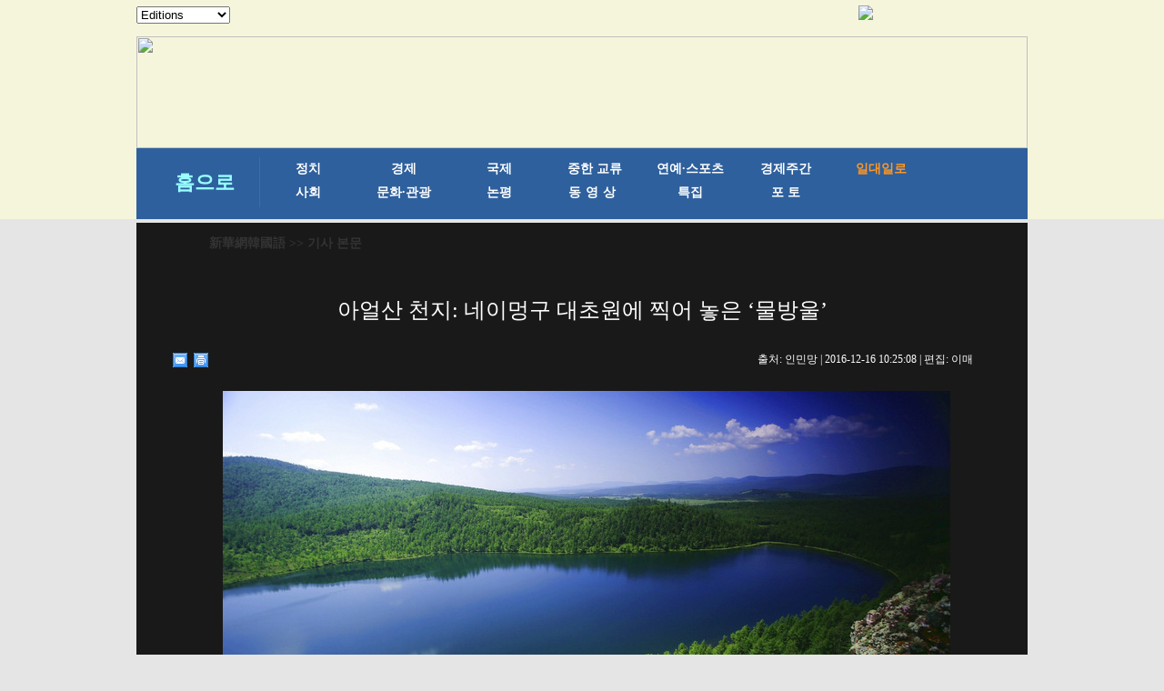

--- FILE ---
content_type: text/html; charset=utf-8
request_url: http://kr.xinhuanet.com/2016-12/16/c_135910146.htm
body_size: 5582
content:
<!DOCTYPE html>
<html>
<head>
<meta http-equiv="Content-Type" content="text/html; charset=utf-8" /><meta name="publishid" content="135910146.11.3.0"/><meta name="pageid" content="11267.11144.0.0.1177336.0.0.0.0.0.113832.135910146"/>
<meta content="width=device-width, initial-scale=1.0, minimum-scale=1.0, maximum-scale=1.0,user-scalable=no" name="viewport" id="viewport" media="screen and (min-width:0px) and (max-width: 767px)" />
<meta name="apple-mobile-web-app-capable" content="yes" />
<meta name="apple-mobile-web-app-status-bar-style" content="black" />
<meta content="telephone=no" name="format-detection" />
<title>
아얼산 천지: 네이멍구 대초원에 찍어 놓은 ‘물방울’
</title>
<meta name="keywords" content="네이멍구,아얼산 천지
<meta name="description" content="아얼산 천지: 네이멍구 대초원에 찍어 놓은 ‘물방울’네이멍구(內蒙古)자치구의 아얼산(阿爾山) 천지는 특별히 보호되고 있는 용암 지형, 삼림 경관과 천지 등으로 이루어진 호수 위주의 자연보호구역이다.
<meta name="source" content="" />
<meta name="robots" content="index,follow" />
<meta name="googlebot" content="index, archive, follow" />
<meta name="section" content="Russian" />
<meta name="subsection" content="" />
<link href="http://kr.xinhuanet.com/xl1/css/style.css" rel="stylesheet" type="text/css" />
<link href="http://www.xinhuanet.com/static/2015/css/common_new_v1.css" rel="stylesheet" type="text/css" />
<link rel="stylesheet" type="text/css" href="http://kr.xinhuanet.com/xl1/css/mobile.css" media="screen and (min-width:0px) and (max-width: 767px)" />
<script type="text/javascript" src="http://kr.xinhuanet.com/xl1/css/jq.js"></script>
<script src="http://kr.xinhuanet.com/xl1/css/share.js"></script><script src="http://kr.xinhuanet.com/xl1/css/share.js"></script>
<link rel="stylesheet" href="http://bdimg.share.baidu.com/static/api/css/share_style0_16.css?v=6aba13f0.css" />
<link rel="stylesheet" href="http://bdimg.share.baidu.com/static/api/css/share_popup.css?v=240f357d.css" />
<link rel="stylesheet" href="http://bdimg.share.baidu.com/static/api/css/select_share.css?v=15f56735.css" />
</head>
<body>
<div id="mobileHeader" class="domMobile">
<a href="http://www.xinhuanet.com/" class="logo"></a> <a href="http://kr.xinhuanet.com/m/index.htm" class="home">新華網韓國語</a> <span class="arrow"></span> <span class="right"><i></i></span>
<div class="mobileNavList clearfix">
<style>
#mobileHeader .mobileNavList { background:#ededed;}
#mobileHeader .nav_mobile a { float:none; width:100%; padding:0;}
#mobileHeader .nav_mobile ul{margin-top:10px; }
#mobileHeader .nav_mobile li{float: left;width: 33%;height: 36px;padding:0 10px;margin-bottom:15px;overflow: hidden;background: rgba(237,237,237,1);box-sizing:border-box;-moz-box-sizing:border-box; -webkit-box-sizing:border-box;}
#mobileHeader .nav_mobile li a{display: block;line-height: 34px;text-align:center;color: #555;font-size: 16px;background: #fff;border: 1px solid #d8d8d8;-moz-border-radius: 5px;-webkit-border-radius: 5px;border-radius: 5px;}
</style>
<div class="nav_mobile">
<ul class="clearfix">
<li> <a href="http://kr.xinhuanet.com/m/index.htm" title="">홈페이지</a> </li>
<li> <a href="http://kr.xinhuanet.com/m/gd.htm" title="">최신뉴스</a> </li>
<li> <a href="http://kr.xinhuanet.com/m/zz.htm" title="">정치</a> </li>
<li> <a href="http://kr.xinhuanet.com/m/jj.htm" title="">경제</a> </li>
<li> <a href="http://kr.xinhuanet.com/m/sh.htm" title="">사회</a> </li>
<li> <a href="http://kr.xinhuanet.com/m/tp.htm" title="">포토</a> </li>
<li> <a href="http://kr.xinhuanet.com/m/zhjl.htm" title="">중한교류</a></li>
<li> <a href="http://kr.xinhuanet.com/m/sp.htm" title="">핫 TV</a> </li>
<li> <a href="http://kr.xinhuanet.com/m/wh.htm" title="">문화</a> </li>
<li> <a href="http://kr.xinhuanet.com/m/wt.htm" title="">연예</a> </li>
<li> <a href="http://kr.xinhuanet.com/m/gg.htm" title="">관광</a> </li>
<li> <a href="http://kr.xinhuanet.com/m/pl.htm" title="">오피니언</a> </li>
<li> <a href="http://kr.xinhuanet.com/m/zhsy.htm" title="">생생 중국어</a> </li>
</ul>
</div>
</div>
</div>
<!--导航栏-->
<div class="daohang">
<iframe src="../../ejymdhl.htm" width="100%" frameborder="0" scrolling="No" height="241px"></iframe>
</div>
<div class="zhengwen">
<!--当前显示位置-->
<div class="con_title">
<p><a href="http://kr.xinhuanet.com/index.htm" target="_blank">新華網韓國語</a> >> 기사 본문</p>
</div>
<div class="clear"></div>
<div class="tupian">
<div class="tupian_biaoti">
<h1>
아얼산 천지: 네이멍구 대초원에 찍어 놓은 ‘물방울’
</h1>
</div>
<div class="tupian_dayin">
<div class="tupian_dayin_left">
<div class="bdsharebuttonbox"></a><a href="#" class="bds_mail" data-cmd="mail" title="이메일로 보내기"></a><a href="#" class="bds_print" data-cmd="print" title="인쇄"></a></div>
<script>window._bd_share_config={"common":{"bdSnsKey":{},"bdText":"","bdMini":"2","bdMiniList":false,"bdPic":"","bdStyle":"0","bdSize":"16"},"share":{},"selectShare":{"bdContainerClass":null,"bdSelectMiniList":["mail","print"]}};with(document)0[(getElementsByTagName('head')[0]||body).appendChild(createElement('script')).src='http://bdimg.share.baidu.com/static/api/js/share.js?v=89860593.js?cdnversion='+~(-new Date()/36e5)];</script>
</div>
<div class="tupian_dayin_right">
<p>
출처:
인민망 
| 
2016-12-16 10:25:08
| 편집: 
이매
</p>
</div>
<div class="clear"></div>
</div>
<div class="tupian_tushuo">
<span id="content" class="hei14">
<p align="center"><a href="c_135910146_2.htm"><img id="{F30A93F0-392D-47E2-87B6-8FCB3EE003DB}" border="0" alt="      :                 &lsquo;   &rsquo;" src="135910146_14818545064551n.jpg" /></a></p>
<p>   네이멍구(內蒙古)자치구의 아얼산(阿爾山) 천지는 특별히 보호되고 있는 용암 지형, 삼림 경관과 천지 등으로 이루어진 호수 위주의 자연보호구역이다.</p>
<p>   하늘에서 내려다보는 천지는 마치 웅장하고 아름다운 고산 꼭대기에 물 한 방울을 콕 찍어 놓은 듯하고, 무성한 숲과 들판의 진달래꽃이 사방을 빽빽하게 둘러싸고 있다. 호수는 오랜 가뭄 끝에도 마르지 않고, 오랜 폭우 끝에도 넘치지 않는다. 거울과 같은 천지 호수의 수면에는 푸른 산과 나무, 파란 하늘과 하얀 구름이 비친다. 매년 봄과 여름이 교차하는 시점이 되면 산속에는 이슬이 맺히고 산 꼭대기에는 옅은 안개가 피어오르며, 만발한 진달래꽃이 호수 주위를 수놓아 천지만의 독특한 자연 경관이 펼쳐진다. </p>
<p>   원문 출처: 인민망(人民網)</p>
<p>
</span>
<div width="100%">
<p>
<center>
<div id="div_page_roll1" style="display:none">&nbsp;&nbsp; <span class="page-Article">1</span> <a href="http://kr.xinhuanet.com/2016-12/16/c_135910146_2.htm" class="page-Article">2</a> <a href="http://kr.xinhuanet.com/2016-12/16/c_135910146_3.htm" class="page-Article">3</a> <a href="http://kr.xinhuanet.com/2016-12/16/c_135910146_4.htm" class="page-Article">4</a> <a href="http://kr.xinhuanet.com/2016-12/16/c_135910146_5.htm" class="page-Article">5</a> <a href="http://kr.xinhuanet.com/2016-12/16/c_135910146_6.htm" class="page-Article">6</a> <a href="http://kr.xinhuanet.com/2016-12/16/c_135910146_2.htm"><img width="34" height="21" align="center" border="0" src="http://www.xinhuanet.com/photo/static/articler.gif" class="abc" /></a>&nbsp;&nbsp;</div>
<div id="div_currpage">&nbsp;&nbsp; <span class="page-Article">1</span> <a href="http://kr.xinhuanet.com/2016-12/16/c_135910146_2.htm" class="page-Article">2</a> <a href="http://kr.xinhuanet.com/2016-12/16/c_135910146_3.htm" class="page-Article">3</a> <a href="http://kr.xinhuanet.com/2016-12/16/c_135910146_4.htm" class="page-Article">4</a> <a href="http://kr.xinhuanet.com/2016-12/16/c_135910146_5.htm" class="page-Article">5</a> <a href="http://kr.xinhuanet.com/2016-12/16/c_135910146_6.htm" class="page-Article">6</a> <a href="http://kr.xinhuanet.com/2016-12/16/c_135910146_2.htm"><img width="34" height="21" align="center" border="0" src="http://www.xinhuanet.com/photo/static/articler.gif" class="abc" /></a>&nbsp;&nbsp;</div>
</center>
</p>
</div>
<script language="javascript">function turnpage(page){  document.all("div_currpage").innerHTML = document.all("div_page_roll"+page).innerHTML;}</script>
</div>
<div class="fenxiang">
<div class="bdsharebuttonbox"><a href="#" class="bds_xinhua" data-cmd="xinhua" title="신화웨이보로 공유하기"></a><a href="#" class="bds_twi" data-cmd="twi" title="트위터로 공유하기"></a><a href="#" class="bds_fbook" data-cmd="fbook" title="페이스북으로 공유하기"></a><a href="#" class="bds_tsina" data-cmd="tsina" title="시나웨이보로 공유하기"></a><a href="#" class="bds_renren" data-cmd="renren" title="런런으로 공유하기"></a><a href="#" class="bds_weixin" data-cmd="weixin" title="웨이신으로 공유하기"></a></div>
<script>window._bd_share_config={"common":{"bdSnsKey":{},"bdText":"","bdMini":"2","bdMiniList":false,"bdPic":"","bdStyle":"0","bdSize":"16"},"share":{},"selectShare":{"bdContainerClass":null,"bdSelectMiniList":["xinhua","twi","fbook","tsina","renren","weixin"]}};with(document)0[(getElementsByTagName('head')[0]||body).appendChild(createElement('script')).src='http://bdimg.share.baidu.com/static/api/js/share.js?v=89860593.js?cdnversion='+~(-new Date()/36e5)];</script>
</div>
<div class="clear"></div>
</div>
</div>
<div class="zhngwen2">
<div class="zhngwen3_kuai1">
<div class="zhngwen3_kuai1_lanbiao">
<p>핫 갤러리</p>
</div>
<div class="zhngwen3_kuai1_tu">
<div class="zhngwen3_kuai1_tu1">
<a href="http://kr.xinhuanet.com/2016-12/15/c_135904860.htm" target="_blank"><img src="../../titlepic/135904860_1481767916129_title1n.jpg" width="153" height="101" border="0" alt="2016년 &lsquo;중국 스마트 제조&rsquo;의 놀라운 순간" /></a>
<p><a href="http://kr.xinhuanet.com/2016-12/15/c_135904860.htm" target="_blank">2016년 ‘중국 스마트 제조’의 놀라운 순간</a></p>
</div>
<div class="zhngwen3_kuai1_tu1">
<a href="http://kr.xinhuanet.com/2016-12/14/c_135904979.htm" target="_blank"><img src="../../titlepic/135904979_1481698043374_title1n.png" width="153" height="101" border="0" alt="안후이 광부 초상화...붉은 안전모에 탄가루 투성이 된 얼굴 화제" /></a>
<p><a href="http://kr.xinhuanet.com/2016-12/14/c_135904979.htm" target="_blank">안후이 광부 초상화...붉은 안전모에 탄가루 투성이 된 얼굴 화제</a></p>
</div>
<div class="zhngwen3_kuai1_tu1">
<a href="http://kr.xinhuanet.com/2016-12/13/c_135900785.htm" target="_blank"><img src="../../titlepic/135900785_1481590979298_title1n.jpg" width="153" height="101" border="0" alt="구테흐스 9대 유엔 사무총장 취임 선서" /></a>
<p><a href="http://kr.xinhuanet.com/2016-12/13/c_135900785.htm" target="_blank">구테흐스 9대 유엔 사무총장 취임 선서</a></p>
</div>
<div class="zhngwen3_kuai1_tu1">
<a href="http://kr.xinhuanet.com/2016-12/09/c_135893575.htm" target="_blank"><img src="../../titlepic/135893575_1481270828691_title1n.jpg" width="153" height="101" border="0" alt="[속보] 박근혜 韓 대통령 탄핵소추안 가결" /></a>
<p><a href="http://kr.xinhuanet.com/2016-12/09/c_135893575.htm" target="_blank">[속보] 박근혜 韓 대통령 탄핵소추안 가결</a></p>
</div>
<div class="zhngwen3_kuai1_tu1">
<a href="http://kr.xinhuanet.com/2016-12/08/c_135887738.htm" target="_blank"><img src="../../titlepic/135887738_1481101829241_title1n.jpg" width="153" height="101" border="0" alt="귀요미와 큰 개의 따스한 사진들" /></a>
<p><a href="http://kr.xinhuanet.com/2016-12/08/c_135887738.htm" target="_blank">귀요미와 큰 개의 따스한 사진들</a></p>
</div>
<div class="zhngwen3_kuai1_tu1">
<a href="http://kr.xinhuanet.com/2016-12/08/c_135887622.htm" target="_blank"><img src="../../titlepic/135887622_1481096839209_title1n.png" width="153" height="101" border="0" alt="중국 간쑤성 동부 눈이 내리지 않아 가뭄으로 고민" /></a>
<p><a href="http://kr.xinhuanet.com/2016-12/08/c_135887622.htm" target="_blank">중국 간쑤성 동부 눈이 내리지 않아 가뭄으로 고민</a></p>
</div>
<div class="zhngwen3_kuai1_tu1">
<a href="http://kr.xinhuanet.com/2016-12/07/c_135887370.htm" target="_blank"><img src="../../titlepic/135887370_1481089061025_title1n.jpg" width="153" height="101" border="0" alt="대설에, 동계 수영" /></a>
<p><a href="http://kr.xinhuanet.com/2016-12/07/c_135887370.htm" target="_blank">대설에, 동계 수영</a></p>
</div>
<div class="zhngwen3_kuai1_tu1">
<a href="http://kr.xinhuanet.com/2016-12/07/c_135884326.htm" target="_blank"><img src="../../titlepic/135884326_1481081905338_title1n.png" width="153" height="101" border="0" alt="고액 연봉 포기하고 고향에서 젖소 키우는 박사 출신 낙농업자" /></a>
<p><a href="http://kr.xinhuanet.com/2016-12/07/c_135884326.htm" target="_blank">고액 연봉 포기하고 고향에서 젖소 키우는 박사 출신 낙농업자</a></p>
</div>
<div class="zhngwen3_kuai1_tu1">
<a href="http://kr.xinhuanet.com/2016-12/06/c_135884152.htm" target="_blank"><img src="../../titlepic/135884152_1480994736059_title1n.png" width="153" height="101" border="0" alt="남극 중산기지 부근서 노니는 귀여운 물범들" /></a>
<p><a href="http://kr.xinhuanet.com/2016-12/06/c_135884152.htm" target="_blank">남극 중산기지 부근서 노니는 귀여운 물범들</a></p>
</div>
<div class="zhngwen3_kuai1_tu1">
<a href="http://kr.xinhuanet.com/2016-12/05/c_135881935.htm" target="_blank"><img src="../../titlepic/135881935_1480922172380_title1n.jpg" width="153" height="101" border="0" alt="징광선에 무료열차 있는 줄 전혀 모르고 있었다!" /></a>
<p><a href="http://kr.xinhuanet.com/2016-12/05/c_135881935.htm" target="_blank">징광선에 무료열차 있는 줄 전혀 모르고 있었다!</a></p>
</div>
</div>
<div class="gengduo"></div>
<div class="clear"></div>
</div>
<div class="zhngwen3_kuai1">
<div class="zhngwen3_kuai1_lanbiao">
<p>최신 기사</p>
</div>
<div class="zhngwen3_kuai1_tu">
<div class="zhngwen3_kuai1_tu1">
<a href="http://kr.xinhuanet.com/2016-12/16/c_135910158.htm" target="_blank"><img src="../../titlepic/135910158_1481854988123_title1n.png" width="153" height="101" border="0" alt="中 첫 해외 위성 지상수신소 &lsquo;북극소&rsquo; 시범운영 가동" /></a>
<p><a href="http://kr.xinhuanet.com/2016-12/16/c_135910158.htm" target="_blank">中 첫 해외 위성 지상수신소 ‘북극소’ 시범운영 가동</a></p>
</div>
<div class="zhngwen3_kuai1_tu1">
<a href="http://kr.xinhuanet.com/2016-12/16/c_135910146.htm" target="_blank"><img src="../../titlepic/135910146_1481854815395_title1n.jpg" width="153" height="101" border="0" alt="아얼산 천지: 네이멍구 대초원에 찍어 놓은 &lsquo;물방울&rsquo;" /></a>
<p><a href="http://kr.xinhuanet.com/2016-12/16/c_135910146.htm" target="_blank">아얼산 천지: 네이멍구 대초원에 찍어 놓은 ‘물방울’</a></p>
</div>
<div class="zhngwen3_kuai1_tu1">
<a href="http://kr.xinhuanet.com/2016-12/16/c_135908039.htm" target="_blank"><img src="../../titlepic/135908035_1_title1n.jpg" width="153" height="101" border="0" alt="량셴차이, 50년 동안 지켜오고 있는 핸드메이드 도자기 계승자" /></a>
<p><a href="http://kr.xinhuanet.com/2016-12/16/c_135908039.htm" target="_blank">량셴차이, 50년 동안 지켜오고 있는 핸드메이드 도자기 계승자</a></p>
</div>
<div class="zhngwen3_kuai1_tu1">
<a href="http://kr.xinhuanet.com/2016-12/16/c_135898284.htm" target="_blank"><img src="../../titlepic/135898284_1481788055325_title1n.jpg" width="153" height="101" border="0" alt="2016년 세계 정계에서 역사 속으로 사라진 인물들" /></a>
<p><a href="http://kr.xinhuanet.com/2016-12/16/c_135898284.htm" target="_blank">2016년 세계 정계에서 역사 속으로 사라진 인물들</a></p>
</div>
<div class="zhngwen3_kuai1_tu1">
<a href="http://kr.xinhuanet.com/2016-12/16/c_135908237.htm" target="_blank"><img src="../../titlepic/135908237_1481791025604_title1n.jpg" width="153" height="101" border="0" alt="&ldquo;귀취등(鬼吹燈)&rdquo; 예고편 공개:" /></a>
<p><a href="http://kr.xinhuanet.com/2016-12/16/c_135908237.htm" target="_blank">“귀취등(鬼吹燈)” 예고편 공개:</a></p>
</div>
<div class="zhngwen3_kuai1_tu1">
<a href="http://kr.xinhuanet.com/2016-12/16/c_135908241.htm" target="_blank"><img src="../../titlepic/135908241_1481791581648_title1n.jpg" width="153" height="101" border="0" alt="&ldquo;28세 미성년&rdquo; 흥행 수입 1억 초과, 니니 일인이역 연기 폭발" /></a>
<p><a href="http://kr.xinhuanet.com/2016-12/16/c_135908241.htm" target="_blank">“28세 미성년” 흥행 수입 1억 초과, 니니 일인이역 연기 폭발</a></p>
</div>
<div class="zhngwen3_kuai1_tu1">
<a href="http://kr.xinhuanet.com/2016-12/16/c_135908281.htm" target="_blank"><img src="../../titlepic/135908281_1481792122098_title1n.jpg" width="153" height="101" border="0" alt="바이바이허, 보이시한 스타일 표지사진 공개" /></a>
<p><a href="http://kr.xinhuanet.com/2016-12/16/c_135908281.htm" target="_blank">바이바이허, 보이시한 스타일 표지사진 공개</a></p>
</div>
<div class="zhngwen3_kuai1_tu1">
<a href="http://kr.xinhuanet.com/2016-12/15/c_135907702.htm" target="_blank"><img src="../../titlepic/135907702_1481780639142_title1n.png" width="153" height="101" border="0" alt="상하이 디즈니랜드 첫 크리스마스 시즌 모드 진입...오리지널 국제전통 축전 체험" /></a>
<p><a href="http://kr.xinhuanet.com/2016-12/15/c_135907702.htm" target="_blank">상하이 디즈니랜드 첫 크리스마스 시즌 모드 진입...오리지널 국제전통 축전 체험</a></p>
</div>
<div class="zhngwen3_kuai1_tu1">
<a href="http://kr.xinhuanet.com/2016-12/15/c_135907580.htm" target="_blank"><img src="../../titlepic/135907580_1481776748275_title1n.png" width="153" height="101" border="0" alt="위안산산 화이트 수트 패션 화보, 세련된 스타일링에 시크함 과시" /></a>
<p><a href="http://kr.xinhuanet.com/2016-12/15/c_135907580.htm" target="_blank">위안산산 화이트 수트 패션 화보, 세련된 스타일링에 시크함 과시</a></p>
</div>
<div class="zhngwen3_kuai1_tu1">
<a href="http://kr.xinhuanet.com/2016-12/15/c_135907155.htm" target="_blank"><img src="../../titlepic/135907155_1481767246691_title1n.png" width="153" height="101" border="0" alt="상하이 길거리에 나타난 빅카메라 렌즈 '시선강탈'" /></a>
<p><a href="http://kr.xinhuanet.com/2016-12/15/c_135907155.htm" target="_blank">상하이 길거리에 나타난 빅카메라 렌즈 '시선강탈'</a></p>
</div>
</div>
<div class="clear"></div>
</div>
<div class="gengduo"></div>
<div class="clear"></div>
</div>
</div>
</div>
<div class="footer">
<div class="tiao_h"></div>
<div class="tiao_h2">
<ul>
<li><a href="http://kr.xinhuanet.com/2014-02/10/c_133068485.htm" target="_blank">新華網韓國語</a></li>
<li>|</li>
<li><a href="http://kr.xinhuanet.com/2014-01/24/c_133068500.htm" target="_blank">이용약관</a></li>
<li>|</li>
<li><a href="http://kr.xinhuanet.com/2014-01/24/c_133068538.htm" target="_blank">제휴제안</a></li>
<li>|</li>
<li><a href="http://kr.xinhuanet.com/2014-01/24/c_133068572.htm" target="_blank">기사제보</a></li>
<li>|</li>
<li><a href="http://kr.xinhuanet.com/2014-01/24/c_133068604.htm" target="_blank">광고문의</a></li>
<li>|</li>
<li><a href="http://kr.xinhuanet.com/2014-01/24/c_133068621.htm" target="_blank">오시는 길</a></li>
</ul>
</div>
<p>주소: 베이징시 시청(西城)구 쉬안우먼시다제(宣武門西大街) 갑(甲) 129호</p>
<div class="clear"></div>
<p>Tel:+86-10-8805-0871 | E-mail: xinhuakorea@126.com</p>
<div class="clear"></div>
<h4>Copyright 2000-2016 XINHUANET.com All Rights Reserved. 신화망 한국어판에서 게재된 신화사 및 신화망 각종</h4>
<h5>콘텐츠(기사)는 저작권법의 보호를 받은 바, 무단 전재, 복사, 배포 등을 금합니다.</h5>
<div class="clear"></div>
</div>
<script>
//菜单
$("#mobileHeader .right").click(function(){
		var $_this = $(this),
			$_mobileNavList = $("#mobileHeader .mobileNavList");
		if(!$_this.hasClass("open")){
			$_this.addClass("open");
			$_mobileNavList.animate({height:520}, 200);
		}else{
			$_this.removeClass("open");
			$_mobileNavList.animate({height:0}, 200);
		}
	});
</script> 
<div style="display:none"><div id="fwl">010020071350000000000000011100001359101461</div><script type="text/javascript" src="http://webd.home.news.cn/webdig.js?z=1"></script><script type="text/javascript">wd_paramtracker("_wdxid=010020071350000000000000011100001359101461")</script><noscript><img src="http://webd.home.news.cn/1.gif?z=1&_wdxid=010020071350000000000000011100001359101461" border="0" /></noscript></div>   </body>
</html>

--- FILE ---
content_type: text/html; charset=utf-8
request_url: http://kr.xinhuanet.com/ejymdhl.htm
body_size: 2887
content:
<!DOCTYPE html PUBLIC "-//W3C//DTD XHTML 1.0 Transitional//EN" "http://www.w3.org/TR/xhtml1/DTD/xhtml1-transitional.dtd">
<html xmlns="http://www.w3.org/1999/xhtml">
<head>
<meta http-equiv="Content-Type" content="text/html; charset=utf-8" /><meta name="publishid" content="1168625.0.1002.0"/>
<meta name="nodeid" content="0"/>
<meta name="nodename" content="" />

<script src="http://www.xinhuanet.com/global/js/pageCore.js"></script>
<title>无标题文档</title>
    <meta name="description" content=" " />
<style type="text/css">
<!--
@charset "utf-8";
/* CSS Document 20120223 */
/*基础制作页面组件*/
html, body, div, p, hr, pre, h1, h2, h3, h4, h5, h6, table, tr, td, th, tfoot, tbody, thead, form, fieldset, input, textarea, label, ul, ol, dl, li, dt, dd, a, img, iframe { margin: 0; padding: 0; border: 0; outline: none; list-style: none; font-weight: normal; }
* html { _background-image: url(about:blank); _background-attachment: fixed; }
article, aside, dialog, footer, #header, section, footer, nav, figure, menu { display: block; }
li { list-style-type: none; }
a { text-decoration: none; outline: none; color: #333; }
a:hover { text-decoration: underline; }
table { border-collapse: collapse; border-spacing: 0; margin: 0 auto; clear: both; }
fieldset, img { border: 0; }
em { font-style: normal; }
hr { height: 0; clear: both; }
.none { display: none; }
.clearfix {
*zoom: 1; clear: both; height: 0; margin: 0; padding: 0; display: inline; _overflow: hidden; }
.clearfix:after { display: inline; overflow: hidden; clear: both; height: 0; visibility: hidden; content: "."; }
* html .clearfix { zoom: 1; }
/* IE6 */
*:first-child + html .clearfix { zoom: 1; }
/* IE7 */
.clear { clear: both; }
q:before, q:after { content: ''; }
a img { border: none; }
.oclear { overflow: auto; zoom: 1; }
.align_c { text-align: center; }
.align_l { text-align: left; }
/* =body*/
body { background-color: #f5f5dc; }
.bg_top { height: 40px; background: url(http://www.xinhuanet.com/20140318hy/images/bg_top.jpg) repeat-x; }
.bn_top { width: 980px; margin: 0 auto; height: 30px; }
.bn_left { float: left; width: 120px; padding-top: 7px; }
.bn_right { float: right; width: 186px; padding-top: 6px; }
.bn_right2 { float: right; width: 288px; padding-top: 8px; }
.bn_right2 ul { list-style: none; height: 30px; }
.bn_right2 li { float: left; margin-left: 10px; }
.bg_bgan { }
#navi { height: 70px; }
.bg_bner { width: 980px; height: 123px; margin: 0 auto; }
.bg_dht { width: 980px; z-index: 10; height: 80px; margin: 0 auto; margin-top: -40px; }
.clear { height: 0; clear: both; margin: 0; padding: 0; }
/* 导航条滚动*/
/* 导航条滚动*/
#menu { z-index: 4; text-align: center; margin: 0 auto; padding: 10px 0; }
.default { width: 980px; height: 60px; line-height: 26px; background-color: #2e609d; }
.default span { width: 120px; color: #FFFFFF; line-height: 55px; float: left; margin-left: 15px; border-right: 1px solid #3e6ca7 }
.default span a { color: #99FFFF; font-size: 22px; font-weight: bold }
.navc { width: 980px; margin: 0 auto }
.fixed { position: fixed; top: -5px; left: 0; width: 100%; height: 50px; line-height: 25px; background-color: #2e609d; }
.fixed span { width: 120px; color: #FFFFFF; line-height: 55px; float: left; margin-left: 15px; border-right: 1px solid #3e6ca7 }
.fixed span a { color: #99FFFF; font-size: 22px; font-weight: bold }
.nav { width: 980px; margin: 0px auto 10px; background-color: #2e609d; text-align: center; }
ul#topnav { margin: 0 30px; list-style: none; position: relative; background-color: #2e609d; }
ul#topnav li { width: 105px; float: left; text-align: center; }
ul#topnav li:hover { }
ul#topnav li.on .a1 { background-color: #2e609d; text-align: center; display: block; color: #87e8f4; font-weight: bold; font-size: 18px; font-family: Dotum; text-decoration: none; margin-left: 10px; }
ul#topnav .nys a { color: #ff9724 }
ul#topnav li a { text-align: center; display: block; padding: 0px 0px 0px 0px; color: #fff; font-weight: bold; font-size: 14px; font-family: Dotum; text-decoration: none; padding: 0 5px; }
ul#topnav li a:hover { z-index: 9999; color: #ff9724; text-decoration: underline; text-decoration: none; }
ul#topnav li span { width: 978px; margin-left: 0; text-align: left; float: left; padding: 0px; position: absolute; left: 0; top: 50px; display: none; background: #f4f2f3; color: #0d76c6; -moz-border-radius-bottomright: 5px; -khtml-border-radius-bottomright: 5px; -webkit-border-bottom-right-radius: 5px; -moz-border-radius-bottomleft: 5px; -khtml-border-radius-bottomleft: 5px; -webkit-border-bottom-left-radius: 5px; line-height: 25px; height: 28px; border: 1px solid #dfdbdc; border-top: 0; font-size: 14px; font-family: Dotum; }
ul#topnav li:hover span { display: block; }
ul#topnav li span a { padding: 0px; font-size: 14px; display: inline; color: #0d76c6; font-weight: bold; font-family: Dotum; }
ul#topnav li span a:hover { text-decoration: underline; }
ul#topnav li.da_zi { color: #ffffff; font-weight: bold; font-size: 20px; font-family: 宋体, Courier, monospace; margin-left: 9px; margin-right: 9px; }
ul#topnav li.da_zi a { color: #ffffff; font-weight: bold; font-size: 20px; font-family: 宋体, Courier, monospace; }
ul#topnav li.da_zi:hover { background: none; }
.fd { width: 100px; height: 200px; position: fixed; right: 20px; bottom: 30px; background: none; }
-->
</style>
</head>
<body>
<!--导航栏-->
<div class="bg_top">
<div class="bn_top">
<div class="bn_left">
<select id="Select1" class="hui121" name="select1" onchange="javascript:window.open(this.options[this.selectedIndex].value);this.selectedIndex=0" size="1">
<option>Editions</option>
<option value="http://english.news.cn/">English</option>
<option value="http://english.news.cn/">Global Edition</option>
<option value="http://www.xinhuanet.com/english2010/china/index.htm"> China Edition</option>
<option value="http://arabic.news.cn">Arabic</option>
<option value="http://www.xinhuanet.com/">Chinese(GB)</option>
<option value="http://big5.xinhuanet.com/gate/big5/www.xinhuanet.com"> Chinese(Big5)</option>
<option value="http://french.news.cn">French</option>
<option value="http://jp.xinhuanet.com/">Japanese</option>
<option value="http://russian.news.cn">Russian</option>
<option value="http://spanish.xinhuanet.com/">Spanish</option>
<option value="http://german.xinhuanet.com/">Deutsch</option>
</select>
</div>
<div class="bn_right"> <a href="javascript:;" onclick="this.style.behavior='url(#default#homepage)';this.setHomePage('http://www.news.cn');" title="시작페이지로"> <img src="http://www.xinhuanet.com/20140318hy/images/bg_swsy.jpg" /></a> </div>
</div>
</div>
<div class="bg_bgan">
<div class="bg_bner"><img height="123" src="http://www.xinhuanet.com/20140318hy/images/bg_banner.jpg" width="980" /></div>
</div>
<div id="navi">
<div id="menu" class="default">
<div class="navc">
<span><a href="http://kr.xinhuanet.com/index.htm" target="_parent" style="background-image:none">홈으로</a></span>
<ul id="topnav">
<li>
<a class="a1" href="http://kr.xinhuanet.com/politics/index.htm" target="_parent">정치</a>
</li>
<li>
<a class="a1" href="http://kr.xinhuanet.com/economic/index.htm" target="_parent">경제</a>
</li>
<li>
<a class="a1" href="http://kr.xinhuanet.com/world/index.htm" target="_parent">국제</a>
</li>
<li>
<a class="a1" href="http://kr.xinhuanet.com/communication/index.htm" target="_parent">중한 교류</a>
</li>
<li>
<a class="al" href="http://kr.xinhuanet.com/photos/culture_sports.htm" target="_parent">연예·스포츠</a>
</li>
<li>
<a class="a1" href="http://kr.xinhuanet.com/special/economic_review/index.htm" target="_parent">경제주간</a>
</li>
<li class="nys">
<a class="a1" href="http://kr.xinhuanet.com/specials/silkroad/index.htm" target="_parent">일대일로 </a>
</li>
<li>
<a class="a1" href="http://kr.xinhuanet.com/society/index.htm" target="_parent">사회</a>
</li>
<li>
<a class="a1" href="http://kr.xinhuanet.com/culture/index.htm" target="_parent">문화·관광</a>
</li>
<li>
<a class="a1" href="http://kr.xinhuanet.com/opion/index.htm" target="_parent">논평</a>
</li>
<li style="letter-spacing:5px">
<a class="a1" href="http://kr.xinhuanet.com/video/video.htm" target="_parent">동영상</a>
</li>
<li>
<a class="a1" href="http://kr.xinhuanet.com/special/news_schema/index.htm" target="_parent">특집</a>
</li>
<li>
<a class="a1" href="http://kr.xinhuanet.com/photos/index.htm" target="_parent">포  토</a>
</li>
</ul>
</div>
</div>
<!-- close menu --> 
<br />
</div>
<div style="display:none"><div id="fwl">010020071350000000000000011200000000000000</div><script type="text/javascript" src="http://webd.home.news.cn/webdig.js?z=1"></script><script type="text/javascript">wd_paramtracker("_wdxid=010020071350000000000000011200000000000000")</script><noscript><img src="http://webd.home.news.cn/1.gif?z=1&_wdxid=010020071350000000000000011200000000000000" border="0" /></noscript></div>   </body>
</html>

--- FILE ---
content_type: text/css
request_url: http://kr.xinhuanet.com/xl1/css/mobile.css
body_size: 1831
content:
.domMobile{display: block!important;}
.domPC{display: none!important;}
.comWidth{ width:100%; margin:0 auto;}


html,body{height: 100%; font-family:MS UI Gothic;}
body{background: #fff;font-style: normal;font-weight: normal;font-size: 16px;}
*{padding: 0;margin: 0;border: 0;}
nav, footer, section, header, article{display: block;}
ul{list-style: none;}
a:link, a:visited, a:hover, a:active{color: #000;text-decoration:none;}
input,textarea,button{-moz-border-radius: 0px;-webkit-border-radius: 0px;border-radius: 0px;}
.clear{ clear:both;}
.clearfix{display:block; #zoom:1;/*ie6-ie7*/}
.clearfix:after{content:''; overflow:hidden; width:100%; height:0px; font-size:0px; margin:0px; padding:0px; display:block; clear: both}

/*header*/
#mobileHeader{width: 100%;height: 45px;border-bottom: 2px solid #00abe7;/*position: fixed;z-index: 999;top: 0px;left: 0px;*/ position:relative;background:#0195ff;}
#mobileHeader .logo{display: block;width: 65px;height: 45px;background: url(http://www.xinhuanet.com/xilan/2015english/logo.gif) no-repeat 0px 0px;-webkit-background-size:70px; background-size: 70px;position: absolute;top: 0px;left: 10px;}
#mobileHeader .home{display: inline-block;height: 45px;line-height: 45px;font-size: 22px;padding: 0 5px 0 15px;color: #f4f7fc;margin: 0 0 0 86px; padding-left:5%; border-left:1px solid #0079c8;}
#mobileHeader .arrow{display: inline-block;width: 20px;height: 45px;/*background: url(http://www.xinhuanet.com/2015/fortune/xilan/xh_mobile_header.png) no-repeat 6px -90px;-webkit-background-size: 57px;background-size: 57px;*/vertical-align: top;}
#mobileHeader .name{display: inline-block;height: 45px;line-height: 45px;font-size: 18px;padding: 0 5px;color: #231815;vertical-align: top;}
#mobileHeader .right{display: block;width: 30px;height: 45px;position: absolute;top: 0px;right: 0px;}
#mobileHeader .right i{display:block;width:19px;height:19px;position: absolute;top: 14px;right: 10px;background: url(http://www.xinhuanet.com/2015/fortune/xilan/xh_mobile_header.png) no-repeat -38px -58px;-webkit-background-size: 57px;background-size: 57px;}
#mobileHeader .mobileNavList{width: 100%;height:0px;overflow:hidden;position: absolute;top: 46px;left: 0px;background: #379be9; z-index:6;}
#mobileHeader .mobileNavList a{float: left;width: 25%;padding: 10px 0;color: #fff;text-align: center;font-size:16px;}

.bottom{ height:80px;}
#share{float:left; margin-left:15px;}
.edit{ color:#999; float:right; margin-bottom:10px;}

#div_currpage a,#div_currpage span{ display:inline-block; border:1px solid #ccc; background:#f9f9f9; font-size:18px; margin:5px 0px; color:#000;}
.daohang{ display:none;}
.con_title{ display:none}

.xilan_left{ margin-top:30px;}
.xilan_left_dayin{ display:none;}

/*鏍囬*/
#conTit{ text-align:left;padding-bottom:10px;}
#conTit h1{ font-size:20px; line-height:1.5em; padding:10px; text-align:left; }
#conTit .info{ color:#999; }
#conTit .info span{ margin-left:10px;}
#info{ font-size:16px; line-height:1.8em; color:#999; margin-bottom:15px; padding:0 10px;}
#info span{ color:#fff; background:#187fcc; padding:2px 5px; margin-left:10px;}
#content{ font-size:18px; line-height:1.5em; padding:0px;}
#content p{ margin-bottom:15px 15px 5px 15px; color:#fff;}
#content p img{ width:100%!important; height:auto!important; margin-bottom:0px;}
.edit{ color:#999; text-align:right; margin-bottom:20px; padding-right:10px; padding-top:5px;}
/* footer style */
#footer{border-top: 1px solid #dbdada; padding:10px 0;}
#footer p{font-size:12px;line-height:1.8em;text-align: center;color: #000; padding:0 10px;}

.onlyVideo iframe{ width:100%; height:200px;}

.xilan_left_zihao{ margin-top:20px;}
.box1_left { display:none;}
.xilan_right{ display:none;}

.zhengwen{ width:100%;}
.tupian{ width:100%; padding-top:30px; background:#000000;}sss
.tupian h1{ color:#FFFFFF; font-size:24px;}
.tupian_dayin_right p{ color:#FFFFFF;}
.tupian_dayin_left{ display:none;}
.tupian_biaoti{ margin:10px; color:#fff;}
.tupian_biaoti h1{ font-size:24px;}
.tupian_dayin{ margin:10px; width:100%;}
.tupian_tushuo{ width:100%;}
.tupian_tushuo p{ margin:10px;}
.tupian_tushuo img{ width:100%!important; height:auto!important;}
.zhngwen2{ display:none;}
.footer { width:100%; background:#FFFFFF; margin:0 auto; height:138px;}
.tiao_h { width:100%; height:2px; background:#000000;}
.footer ul { display:none;}
.footer li { float:left; font-family:Dotum; font-size:12px; color:#8e8c8c; margin-left:10px; margin-top:10px; }
.footer li a { font-family:Dotum; font-size:12px; color:#8e8c8c; }
.tiao_h2 { width:100%; border-bottom-width: 1px; border-bottom-style: solid; border-bottom-color: #e6e4e4; margin-bottom:12px; }
.footer p { font-family:Dotum; font-size:12px; color:#8e8c8c; width:90%; margin:0 auto; text-align:center; }
.footer h4 { font-family:Dotum; font-size:12px; color:#8e8c8c; width:90%; margin-top:12px; margin: 0 auto; text-align:center; }
.footer h5 { font-family:Dotum; font-size:12px; color:#8e8c8c; width:50%; margin:0 auto; text-align:center; }
.footer iframe{height:90px!important;}

.page-Article A {
display: inline-block;
height: 21px;
line-height: 21px;
margin: 0 auto;
text-align: center;
width: 23px;
}
.page-Article A:hover {
display: inline-block;
height: 21px;
line-height: 21px;
margin: 0 auto;
text-align: center;
text-decoration: underline;
width: 23px;
}
.page-Article A:visited {
color: #0B3B8C;
}
.page-Article {
background: url("http://www.xinhuanet.com/photo/static/article01.gif") repeat;
color: #0B3B8C;
font-size: 12px;
font-weight: bold;
height: 21px;
line-height: 21px;
vertical-align: middle;
width: 23px;
}
SPAN.page-Article {
background: url("http://www.xinhuanet.com/photo/static/article02.gif") repeat;
color: #FFFFFF;
height: 21px;
line-height: 21px;
vertical-align: middle;
width: 23px;
}
.nextpage {
background: url("http://www.news.cn/static/style/splitpic.png") no-repeat scroll -5px -34px;
color: #0B3B8C;
display: inline-block;
font-size: 12px;
height: 21px;
line-height: 20px;
margin: 0 auto;
text-align: center;
text-decoration: none;
width: 51px;
}
.nextpage:hover {
text-decoration: underline;
}